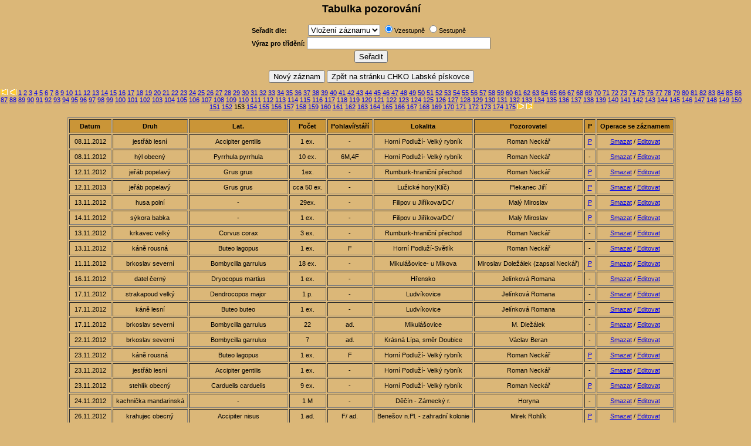

--- FILE ---
content_type: text/html; charset=UTF-8
request_url: http://ornitologove.npcs.cz/index.php?page=153
body_size: 3857
content:

<HTML>
   <HEAD>
      <TITLE>Ornitologický spolek</TITLE>
			<META http-equiv="Content-Type" content="text/html; charset=utf-8">
			<LINK REL="stylesheet" TYPE="text/css" HREF="http://ornitologove.npcs.cz/tab.css">
			<SCRIPT language="javascript">
 			   function myVoid(){;}
			</script>
   </HEAD>
	 
<BODY bgcolor="#DBB778">
<CENTER>

<font class="Heading01">Tabulka pozorování</font><br><br>

 <FORM method="post" action="http://ornitologove.npcs.cz/tab.php?Act=Sorted">
    <table border="0" class="Text" cellpadding="0">
 		   <tr><td>
			    <strong>Seřadit dle:&nbsp;&nbsp;&nbsp;&nbsp;&nbsp;&nbsp;&nbsp;&nbsp;&nbsp;&nbsp;&nbsp;</strong>
          <select name="sortby">
					  <option value="ins"
												>Vložení záznamu</option>
					  <option value="dat"
												>Datum</option>
						<option value="dru"
												>Druh</option>
						<option value="lok"
												>Lokalita</option>
						<option value="poz"
												>Pozorovatel</option>
					</select>
          <input type="radio" name="sortord" value="vz"
					checked					ID="vz"><label for="vz">Vzestupně</label>
					<input type="radio" name="sortord" value="se"
										ID="se"><label for="se">Sestupně</label>
       </td></tr>
       <tr><td>
			    <strong>Výraz pro třídění:</strong>  <input type="text" name="sortfrom" value="" size="37">
			 </td></tr>
       <tr><td align="center">
			    <input type="submit" value="Seřadit">
			 </td></tr>
    </table>
 </FORM>
<form>													 																									
   <input name="new" type="button" id="new" value="Nový záznam" onClick="location.href='http://ornitologove.npcs.cz/tab.php?Act=Log&Dest=New';">
   <input name="new" type="button" id="new" value="Zpět na stránku CHKO Labské pískovce" onClick="location.href='http://www.labskepiskovce.ochranaprirody.cz/?Act=Log&Dest=New';">
</form>
<div  id="PagerId"  class="pages"  >
<a href="/index.php" class="goto"><img src="left_end.gif" width="12" height="10" border="0" alt="Prvn� str�nka"/></a> 
<a href="/index.php?page=152" class="goto"><img src="left_one.gif" width="12" height="10" border="0" alt="P�edchoz� str�nka"/></a> 
<a href="/index.php" class="goto">1</a> 
<a href="/index.php?page=2" class="goto">2</a> 
<a href="/index.php?page=3" class="goto">3</a> 
<a href="/index.php?page=4" class="goto">4</a> 
<a href="/index.php?page=5" class="goto">5</a> 
<a href="/index.php?page=6" class="goto">6</a> 
<a href="/index.php?page=7" class="goto">7</a> 
<a href="/index.php?page=8" class="goto">8</a> 
<a href="/index.php?page=9" class="goto">9</a> 
<a href="/index.php?page=10" class="goto">10</a> 
<a href="/index.php?page=11" class="goto">11</a> 
<a href="/index.php?page=12" class="goto">12</a> 
<a href="/index.php?page=13" class="goto">13</a> 
<a href="/index.php?page=14" class="goto">14</a> 
<a href="/index.php?page=15" class="goto">15</a> 
<a href="/index.php?page=16" class="goto">16</a> 
<a href="/index.php?page=17" class="goto">17</a> 
<a href="/index.php?page=18" class="goto">18</a> 
<a href="/index.php?page=19" class="goto">19</a> 
<a href="/index.php?page=20" class="goto">20</a> 
<a href="/index.php?page=21" class="goto">21</a> 
<a href="/index.php?page=22" class="goto">22</a> 
<a href="/index.php?page=23" class="goto">23</a> 
<a href="/index.php?page=24" class="goto">24</a> 
<a href="/index.php?page=25" class="goto">25</a> 
<a href="/index.php?page=26" class="goto">26</a> 
<a href="/index.php?page=27" class="goto">27</a> 
<a href="/index.php?page=28" class="goto">28</a> 
<a href="/index.php?page=29" class="goto">29</a> 
<a href="/index.php?page=30" class="goto">30</a> 
<a href="/index.php?page=31" class="goto">31</a> 
<a href="/index.php?page=32" class="goto">32</a> 
<a href="/index.php?page=33" class="goto">33</a> 
<a href="/index.php?page=34" class="goto">34</a> 
<a href="/index.php?page=35" class="goto">35</a> 
<a href="/index.php?page=36" class="goto">36</a> 
<a href="/index.php?page=37" class="goto">37</a> 
<a href="/index.php?page=38" class="goto">38</a> 
<a href="/index.php?page=39" class="goto">39</a> 
<a href="/index.php?page=40" class="goto">40</a> 
<a href="/index.php?page=41" class="goto">41</a> 
<a href="/index.php?page=42" class="goto">42</a> 
<a href="/index.php?page=43" class="goto">43</a> 
<a href="/index.php?page=44" class="goto">44</a> 
<a href="/index.php?page=45" class="goto">45</a> 
<a href="/index.php?page=46" class="goto">46</a> 
<a href="/index.php?page=47" class="goto">47</a> 
<a href="/index.php?page=48" class="goto">48</a> 
<a href="/index.php?page=49" class="goto">49</a> 
<a href="/index.php?page=50" class="goto">50</a> 
<a href="/index.php?page=51" class="goto">51</a> 
<a href="/index.php?page=52" class="goto">52</a> 
<a href="/index.php?page=53" class="goto">53</a> 
<a href="/index.php?page=54" class="goto">54</a> 
<a href="/index.php?page=55" class="goto">55</a> 
<a href="/index.php?page=56" class="goto">56</a> 
<a href="/index.php?page=57" class="goto">57</a> 
<a href="/index.php?page=58" class="goto">58</a> 
<a href="/index.php?page=59" class="goto">59</a> 
<a href="/index.php?page=60" class="goto">60</a> 
<a href="/index.php?page=61" class="goto">61</a> 
<a href="/index.php?page=62" class="goto">62</a> 
<a href="/index.php?page=63" class="goto">63</a> 
<a href="/index.php?page=64" class="goto">64</a> 
<a href="/index.php?page=65" class="goto">65</a> 
<a href="/index.php?page=66" class="goto">66</a> 
<a href="/index.php?page=67" class="goto">67</a> 
<a href="/index.php?page=68" class="goto">68</a> 
<a href="/index.php?page=69" class="goto">69</a> 
<a href="/index.php?page=70" class="goto">70</a> 
<a href="/index.php?page=71" class="goto">71</a> 
<a href="/index.php?page=72" class="goto">72</a> 
<a href="/index.php?page=73" class="goto">73</a> 
<a href="/index.php?page=74" class="goto">74</a> 
<a href="/index.php?page=75" class="goto">75</a> 
<a href="/index.php?page=76" class="goto">76</a> 
<a href="/index.php?page=77" class="goto">77</a> 
<a href="/index.php?page=78" class="goto">78</a> 
<a href="/index.php?page=79" class="goto">79</a> 
<a href="/index.php?page=80" class="goto">80</a> 
<a href="/index.php?page=81" class="goto">81</a> 
<a href="/index.php?page=82" class="goto">82</a> 
<a href="/index.php?page=83" class="goto">83</a> 
<a href="/index.php?page=84" class="goto">84</a> 
<a href="/index.php?page=85" class="goto">85</a> 
<a href="/index.php?page=86" class="goto">86</a> 
<a href="/index.php?page=87" class="goto">87</a> 
<a href="/index.php?page=88" class="goto">88</a> 
<a href="/index.php?page=89" class="goto">89</a> 
<a href="/index.php?page=90" class="goto">90</a> 
<a href="/index.php?page=91" class="goto">91</a> 
<a href="/index.php?page=92" class="goto">92</a> 
<a href="/index.php?page=93" class="goto">93</a> 
<a href="/index.php?page=94" class="goto">94</a> 
<a href="/index.php?page=95" class="goto">95</a> 
<a href="/index.php?page=96" class="goto">96</a> 
<a href="/index.php?page=97" class="goto">97</a> 
<a href="/index.php?page=98" class="goto">98</a> 
<a href="/index.php?page=99" class="goto">99</a> 
<a href="/index.php?page=100" class="goto">100</a> 
<a href="/index.php?page=101" class="goto">101</a> 
<a href="/index.php?page=102" class="goto">102</a> 
<a href="/index.php?page=103" class="goto">103</a> 
<a href="/index.php?page=104" class="goto">104</a> 
<a href="/index.php?page=105" class="goto">105</a> 
<a href="/index.php?page=106" class="goto">106</a> 
<a href="/index.php?page=107" class="goto">107</a> 
<a href="/index.php?page=108" class="goto">108</a> 
<a href="/index.php?page=109" class="goto">109</a> 
<a href="/index.php?page=110" class="goto">110</a> 
<a href="/index.php?page=111" class="goto">111</a> 
<a href="/index.php?page=112" class="goto">112</a> 
<a href="/index.php?page=113" class="goto">113</a> 
<a href="/index.php?page=114" class="goto">114</a> 
<a href="/index.php?page=115" class="goto">115</a> 
<a href="/index.php?page=116" class="goto">116</a> 
<a href="/index.php?page=117" class="goto">117</a> 
<a href="/index.php?page=118" class="goto">118</a> 
<a href="/index.php?page=119" class="goto">119</a> 
<a href="/index.php?page=120" class="goto">120</a> 
<a href="/index.php?page=121" class="goto">121</a> 
<a href="/index.php?page=122" class="goto">122</a> 
<a href="/index.php?page=123" class="goto">123</a> 
<a href="/index.php?page=124" class="goto">124</a> 
<a href="/index.php?page=125" class="goto">125</a> 
<a href="/index.php?page=126" class="goto">126</a> 
<a href="/index.php?page=127" class="goto">127</a> 
<a href="/index.php?page=128" class="goto">128</a> 
<a href="/index.php?page=129" class="goto">129</a> 
<a href="/index.php?page=130" class="goto">130</a> 
<a href="/index.php?page=131" class="goto">131</a> 
<a href="/index.php?page=132" class="goto">132</a> 
<a href="/index.php?page=133" class="goto">133</a> 
<a href="/index.php?page=134" class="goto">134</a> 
<a href="/index.php?page=135" class="goto">135</a> 
<a href="/index.php?page=136" class="goto">136</a> 
<a href="/index.php?page=137" class="goto">137</a> 
<a href="/index.php?page=138" class="goto">138</a> 
<a href="/index.php?page=139" class="goto">139</a> 
<a href="/index.php?page=140" class="goto">140</a> 
<a href="/index.php?page=141" class="goto">141</a> 
<a href="/index.php?page=142" class="goto">142</a> 
<a href="/index.php?page=143" class="goto">143</a> 
<a href="/index.php?page=144" class="goto">144</a> 
<a href="/index.php?page=145" class="goto">145</a> 
<a href="/index.php?page=146" class="goto">146</a> 
<a href="/index.php?page=147" class="goto">147</a> 
<a href="/index.php?page=148" class="goto">148</a> 
<a href="/index.php?page=149" class="goto">149</a> 
<a href="/index.php?page=150" class="goto">150</a> 
<a href="/index.php?page=151" class="goto">151</a> 
<a href="/index.php?page=152" class="goto">152</a> 
<span class="actual">
153</span> 
<a href="/index.php?page=154" class="goto">154</a> 
<a href="/index.php?page=155" class="goto">155</a> 
<a href="/index.php?page=156" class="goto">156</a> 
<a href="/index.php?page=157" class="goto">157</a> 
<a href="/index.php?page=158" class="goto">158</a> 
<a href="/index.php?page=159" class="goto">159</a> 
<a href="/index.php?page=160" class="goto">160</a> 
<a href="/index.php?page=161" class="goto">161</a> 
<a href="/index.php?page=162" class="goto">162</a> 
<a href="/index.php?page=163" class="goto">163</a> 
<a href="/index.php?page=164" class="goto">164</a> 
<a href="/index.php?page=165" class="goto">165</a> 
<a href="/index.php?page=166" class="goto">166</a> 
<a href="/index.php?page=167" class="goto">167</a> 
<a href="/index.php?page=168" class="goto">168</a> 
<a href="/index.php?page=169" class="goto">169</a> 
<a href="/index.php?page=170" class="goto">170</a> 
<a href="/index.php?page=171" class="goto">171</a> 
<a href="/index.php?page=172" class="goto">172</a> 
<a href="/index.php?page=173" class="goto">173</a> 
<a href="/index.php?page=174" class="goto">174</a> 
<a href="/index.php?page=175" class="goto">175</a> 
<a href="/index.php?page=154" class="goto"><img src="right_one.gif" width="12" height="10" border="0" alt="N�sleduj�c� str�nka"/></a> 
<a href="/index.php?page=488" class="goto"><img src="right_end.gif" width="12" height="10" border="0" alt="Posledn� str�nka"/></a> 
</div>
</br>
 <table border=1 class="Text" cellpadding="5">
    <tr align='center' bgcolor="#ca9537">
		   <th width="60">Datum</th>
			 <th>Druh</th>
			 <th>Lat.</th>
			 <th width="40">Počet</th>
			 <th>Pohlaví/stáří</th>
			 <th>Lokalita</th>
			 <th>Pozorovatel</th>
			 <th>P</th>
			 <th>Operace se záznamem</th>
		</tr>

   <tr align="center">
      <td>08.11.2012</td>
      <td>jestřáb lesní</td>
      <td>Accipiter gentilis </td>
      <td>1 ex.</td>
      <td>-</td>
      <td>Horní Podluží- Velký rybník  </td>
      <td>Roman Neckář  </td>
      <td><a href="javascript:return false;" onClick="window.open('pozn.php?id=3845','pozn','toolbars=0,width=400,height=200,scrollbars=1')">P</a></td></td>
      <td><a href="http://ornitologove.npcs.cz/tab.php?Act=Log&&Dest=Del&ID=3845">Smazat</a> / <a href="http://ornitologove.npcs.cz/tab.php?Act=Log&Dest=Edit&ID=3845">Editovat</a></td>
   </tr>
   <tr align="center">
      <td>08.11.2012</td>
      <td>hýl obecný</td>
      <td>Pyrrhula pyrrhula</td>
      <td>10 ex.</td>
      <td>6M,4F</td>
      <td>Horní Podluží- Velký rybník  </td>
      <td>Roman Neckář  </td>
      <td>-</td>
      <td><a href="http://ornitologove.npcs.cz/tab.php?Act=Log&&Dest=Del&ID=3846">Smazat</a> / <a href="http://ornitologove.npcs.cz/tab.php?Act=Log&Dest=Edit&ID=3846">Editovat</a></td>
   </tr>
   <tr align="center">
      <td>12.11.2012</td>
      <td>jeřáb popelavý</td>
      <td>Grus grus</td>
      <td>1ex.</td>
      <td>-</td>
      <td>Rumburk-hraniční přechod</td>
      <td>Roman Neckář</td>
      <td><a href="javascript:return false;" onClick="window.open('pozn.php?id=3847','pozn','toolbars=0,width=400,height=200,scrollbars=1')">P</a></td></td>
      <td><a href="http://ornitologove.npcs.cz/tab.php?Act=Log&&Dest=Del&ID=3847">Smazat</a> / <a href="http://ornitologove.npcs.cz/tab.php?Act=Log&Dest=Edit&ID=3847">Editovat</a></td>
   </tr>
   <tr align="center">
      <td>12.11.2013</td>
      <td>jeřáb popelavý</td>
      <td>Grus grus</td>
      <td>cca 50 ex.</td>
      <td>-</td>
      <td>Lužické hory(Klíč)</td>
      <td>Plekanec Jiří</td>
      <td><a href="javascript:return false;" onClick="window.open('pozn.php?id=3848','pozn','toolbars=0,width=400,height=200,scrollbars=1')">P</a></td></td>
      <td><a href="http://ornitologove.npcs.cz/tab.php?Act=Log&&Dest=Del&ID=3848">Smazat</a> / <a href="http://ornitologove.npcs.cz/tab.php?Act=Log&Dest=Edit&ID=3848">Editovat</a></td>
   </tr>
   <tr align="center">
      <td>13.11.2012</td>
      <td>husa polní</td>
      <td>-</td>
      <td>29ex.</td>
      <td>-</td>
      <td>Filipov u Jiříkova/DC/</td>
      <td>Malý Miroslav</td>
      <td><a href="javascript:return false;" onClick="window.open('pozn.php?id=3849','pozn','toolbars=0,width=400,height=200,scrollbars=1')">P</a></td></td>
      <td><a href="http://ornitologove.npcs.cz/tab.php?Act=Log&&Dest=Del&ID=3849">Smazat</a> / <a href="http://ornitologove.npcs.cz/tab.php?Act=Log&Dest=Edit&ID=3849">Editovat</a></td>
   </tr>
   <tr align="center">
      <td>14.11.2012</td>
      <td>sýkora babka</td>
      <td>-</td>
      <td>1 ex.</td>
      <td>-</td>
      <td>Filipov u Jiříkova/DC/</td>
      <td>Malý Miroslav</td>
      <td><a href="javascript:return false;" onClick="window.open('pozn.php?id=3850','pozn','toolbars=0,width=400,height=200,scrollbars=1')">P</a></td></td>
      <td><a href="http://ornitologove.npcs.cz/tab.php?Act=Log&&Dest=Del&ID=3850">Smazat</a> / <a href="http://ornitologove.npcs.cz/tab.php?Act=Log&Dest=Edit&ID=3850">Editovat</a></td>
   </tr>
   <tr align="center">
      <td>13.11.2012</td>
      <td>krkavec velký</td>
      <td>Corvus corax</td>
      <td>3 ex.</td>
      <td>-</td>
      <td>Rumburk-hraniční přechod</td>
      <td>Roman Neckář</td>
      <td>-</td>
      <td><a href="http://ornitologove.npcs.cz/tab.php?Act=Log&&Dest=Del&ID=3851">Smazat</a> / <a href="http://ornitologove.npcs.cz/tab.php?Act=Log&Dest=Edit&ID=3851">Editovat</a></td>
   </tr>
   <tr align="center">
      <td>13.11.2012</td>
      <td>káně rousná</td>
      <td>Buteo lagopus</td>
      <td>1 ex.</td>
      <td>F</td>
      <td>Horní Podluží-Světlík  </td>
      <td>Roman Neckář  </td>
      <td>-</td>
      <td><a href="http://ornitologove.npcs.cz/tab.php?Act=Log&&Dest=Del&ID=3852">Smazat</a> / <a href="http://ornitologove.npcs.cz/tab.php?Act=Log&Dest=Edit&ID=3852">Editovat</a></td>
   </tr>
   <tr align="center">
      <td>11.11.2012</td>
      <td>brkoslav severní</td>
      <td>Bombycilla garrulus</td>
      <td>18 ex.</td>
      <td>-</td>
      <td>Mikulášovice- u Mikova</td>
      <td>Miroslav Doležálek (zapsal Neckář)</td>
      <td><a href="javascript:return false;" onClick="window.open('pozn.php?id=3853','pozn','toolbars=0,width=400,height=200,scrollbars=1')">P</a></td></td>
      <td><a href="http://ornitologove.npcs.cz/tab.php?Act=Log&&Dest=Del&ID=3853">Smazat</a> / <a href="http://ornitologove.npcs.cz/tab.php?Act=Log&Dest=Edit&ID=3853">Editovat</a></td>
   </tr>
   <tr align="center">
      <td>16.11.2012</td>
      <td>datel černý</td>
      <td>Dryocopus martius</td>
      <td>1 ex.</td>
      <td>-</td>
      <td>Hřensko</td>
      <td>Jelínková Romana</td>
      <td>-</td>
      <td><a href="http://ornitologove.npcs.cz/tab.php?Act=Log&&Dest=Del&ID=3854">Smazat</a> / <a href="http://ornitologove.npcs.cz/tab.php?Act=Log&Dest=Edit&ID=3854">Editovat</a></td>
   </tr>
   <tr align="center">
      <td>17.11.2012</td>
      <td>strakapoud velký</td>
      <td>Dendrocopos major</td>
      <td>1 p.</td>
      <td>-</td>
      <td>Ludvíkovice</td>
      <td>Jelínková Romana</td>
      <td>-</td>
      <td><a href="http://ornitologove.npcs.cz/tab.php?Act=Log&&Dest=Del&ID=3855">Smazat</a> / <a href="http://ornitologove.npcs.cz/tab.php?Act=Log&Dest=Edit&ID=3855">Editovat</a></td>
   </tr>
   <tr align="center">
      <td>17.11.2012</td>
      <td>káně lesní</td>
      <td>Buteo buteo</td>
      <td>1 ex.</td>
      <td>-</td>
      <td>Ludvíkovice</td>
      <td>Jelínková Romana</td>
      <td>-</td>
      <td><a href="http://ornitologove.npcs.cz/tab.php?Act=Log&&Dest=Del&ID=3856">Smazat</a> / <a href="http://ornitologove.npcs.cz/tab.php?Act=Log&Dest=Edit&ID=3856">Editovat</a></td>
   </tr>
   <tr align="center">
      <td>17.11.2012</td>
      <td>brkoslav severní</td>
      <td>Bombycilla garrulus </td>
      <td>22</td>
      <td>ad.</td>
      <td>Mikulášovice</td>
      <td>M. Dležálek</td>
      <td>-</td>
      <td><a href="http://ornitologove.npcs.cz/tab.php?Act=Log&&Dest=Del&ID=3857">Smazat</a> / <a href="http://ornitologove.npcs.cz/tab.php?Act=Log&Dest=Edit&ID=3857">Editovat</a></td>
   </tr>
   <tr align="center">
      <td>22.11.2012</td>
      <td>brkoslav severní</td>
      <td>Bombycilla garrulus</td>
      <td>7</td>
      <td>ad.</td>
      <td>Krásná Lípa, směr Doubice</td>
      <td>Václav Beran</td>
      <td>-</td>
      <td><a href="http://ornitologove.npcs.cz/tab.php?Act=Log&&Dest=Del&ID=3858">Smazat</a> / <a href="http://ornitologove.npcs.cz/tab.php?Act=Log&Dest=Edit&ID=3858">Editovat</a></td>
   </tr>
   <tr align="center">
      <td>23.11.2012</td>
      <td>káně rousná</td>
      <td>Buteo lagopus</td>
      <td>1 ex.</td>
      <td>F</td>
      <td>Horní Podluží- Velký rybník  </td>
      <td>Roman Neckář  </td>
      <td><a href="javascript:return false;" onClick="window.open('pozn.php?id=3859','pozn','toolbars=0,width=400,height=200,scrollbars=1')">P</a></td></td>
      <td><a href="http://ornitologove.npcs.cz/tab.php?Act=Log&&Dest=Del&ID=3859">Smazat</a> / <a href="http://ornitologove.npcs.cz/tab.php?Act=Log&Dest=Edit&ID=3859">Editovat</a></td>
   </tr>
   <tr align="center">
      <td>23.11.2012</td>
      <td>jestřáb lesní</td>
      <td>Accipiter gentilis</td>
      <td>1 ex.</td>
      <td>-</td>
      <td>Horní Podluží- Velký rybník  </td>
      <td>Roman Neckář  </td>
      <td>-</td>
      <td><a href="http://ornitologove.npcs.cz/tab.php?Act=Log&&Dest=Del&ID=3860">Smazat</a> / <a href="http://ornitologove.npcs.cz/tab.php?Act=Log&Dest=Edit&ID=3860">Editovat</a></td>
   </tr>
   <tr align="center">
      <td>23.11.2012</td>
      <td>stehlík obecný</td>
      <td>Carduelis carduelis</td>
      <td>9 ex.</td>
      <td>-</td>
      <td>Horní Podluží- Velký rybník  </td>
      <td>Roman Neckář  </td>
      <td><a href="javascript:return false;" onClick="window.open('pozn.php?id=3861','pozn','toolbars=0,width=400,height=200,scrollbars=1')">P</a></td></td>
      <td><a href="http://ornitologove.npcs.cz/tab.php?Act=Log&&Dest=Del&ID=3861">Smazat</a> / <a href="http://ornitologove.npcs.cz/tab.php?Act=Log&Dest=Edit&ID=3861">Editovat</a></td>
   </tr>
   <tr align="center">
      <td>24.11.2012</td>
      <td>kachnička mandarinská</td>
      <td>-</td>
      <td>1 M</td>
      <td>-</td>
      <td>Děčín - Zámecký r.</td>
      <td>Horyna</td>
      <td>-</td>
      <td><a href="http://ornitologove.npcs.cz/tab.php?Act=Log&&Dest=Del&ID=3862">Smazat</a> / <a href="http://ornitologove.npcs.cz/tab.php?Act=Log&Dest=Edit&ID=3862">Editovat</a></td>
   </tr>
   <tr align="center">
      <td>26.11.2012</td>
      <td>krahujec obecný</td>
      <td>Accipiter  nisus</td>
      <td>1 ad.</td>
      <td>F/ ad.</td>
      <td>Benešov n.Pl. - zahradní kolonie</td>
      <td>Mirek Rohlík</td>
      <td><a href="javascript:return false;" onClick="window.open('pozn.php?id=3863','pozn','toolbars=0,width=400,height=200,scrollbars=1')">P</a></td></td>
      <td><a href="http://ornitologove.npcs.cz/tab.php?Act=Log&&Dest=Del&ID=3863">Smazat</a> / <a href="http://ornitologove.npcs.cz/tab.php?Act=Log&Dest=Edit&ID=3863">Editovat</a></td>
   </tr>
   <tr align="center">
      <td>26.11.2012</td>
      <td>dlask tlustozobý</td>
      <td>Coccothraustes coccothraustes</td>
      <td>1 ex..</td>
      <td>-</td>
      <td>Benešov n.Pl. - zahradní kolonie</td>
      <td>Mirek Rohlík</td>
      <td>-</td>
      <td><a href="http://ornitologove.npcs.cz/tab.php?Act=Log&&Dest=Del&ID=3864">Smazat</a> / <a href="http://ornitologove.npcs.cz/tab.php?Act=Log&Dest=Edit&ID=3864">Editovat</a></td>
   </tr>
   <tr align="center">
      <td>28.11.2012</td>
      <td>kormorán velký</td>
      <td>Phalacrocorax carbo</td>
      <td>74 ex.</td>
      <td>-</td>
      <td>Rumburk-ul. Krásnolipská</td>
      <td>Roman Neckář</td>
      <td><a href="javascript:return false;" onClick="window.open('pozn.php?id=3865','pozn','toolbars=0,width=400,height=200,scrollbars=1')">P</a></td></td>
      <td><a href="http://ornitologove.npcs.cz/tab.php?Act=Log&&Dest=Del&ID=3865">Smazat</a> / <a href="http://ornitologove.npcs.cz/tab.php?Act=Log&Dest=Edit&ID=3865">Editovat</a></td>
   </tr>
   <tr align="center">
      <td>05.12.2012</td>
      <td>konipas bílý </td>
      <td>Motacilla alba</td>
      <td>1</td>
      <td>-</td>
      <td>Praha</td>
      <td>Rudolf Heřt</td>
      <td><a href="javascript:return false;" onClick="window.open('pozn.php?id=3866','pozn','toolbars=0,width=400,height=200,scrollbars=1')">P</a></td></td>
      <td><a href="http://ornitologove.npcs.cz/tab.php?Act=Log&&Dest=Del&ID=3866">Smazat</a> / <a href="http://ornitologove.npcs.cz/tab.php?Act=Log&Dest=Edit&ID=3866">Editovat</a></td>
   </tr>
   <tr align="center">
      <td>07.12.2012</td>
      <td>sýkora parukářka</td>
      <td>Lophophanes cristatus</td>
      <td>1</td>
      <td>-</td>
      <td>Děčín - Slovanská</td>
      <td>Rudolf Heřt</td>
      <td>-</td>
      <td><a href="http://ornitologove.npcs.cz/tab.php?Act=Log&&Dest=Del&ID=3867">Smazat</a> / <a href="http://ornitologove.npcs.cz/tab.php?Act=Log&Dest=Edit&ID=3867">Editovat</a></td>
   </tr>
   <tr align="center">
      <td>10.12.2012</td>
      <td>rehek domácí</td>
      <td>-</td>
      <td>1 M</td>
      <td>-</td>
      <td>Děčín, Dělnická ul.</td>
      <td>Horyna</td>
      <td>-</td>
      <td><a href="http://ornitologove.npcs.cz/tab.php?Act=Log&&Dest=Del&ID=3868">Smazat</a> / <a href="http://ornitologove.npcs.cz/tab.php?Act=Log&Dest=Edit&ID=3868">Editovat</a></td>
   </tr>
   <tr align="center">
      <td>07.12.2012</td>
      <td>strakapoud prostřední</td>
      <td>Dendrocopos medius</td>
      <td>1</td>
      <td>ad.</td>
      <td>Chřibská</td>
      <td>Václav Sojka</td>
      <td><a href="javascript:return false;" onClick="window.open('pozn.php?id=3869','pozn','toolbars=0,width=400,height=200,scrollbars=1')">P</a></td></td>
      <td><a href="http://ornitologove.npcs.cz/tab.php?Act=Log&&Dest=Del&ID=3869">Smazat</a> / <a href="http://ornitologove.npcs.cz/tab.php?Act=Log&Dest=Edit&ID=3869">Editovat</a></td>
   </tr>
</table></br>
<div  id="PagerId"  class="pages"  >
<a href="/index.php" class="goto"><img src="left_end.gif" width="12" height="10" border="0" alt="Prvn� str�nka"/></a> 
<a href="/index.php?page=152" class="goto"><img src="left_one.gif" width="12" height="10" border="0" alt="P�edchoz� str�nka"/></a> 
<a href="/index.php" class="goto">1</a> 
<a href="/index.php?page=2" class="goto">2</a> 
<a href="/index.php?page=3" class="goto">3</a> 
<a href="/index.php?page=4" class="goto">4</a> 
<a href="/index.php?page=5" class="goto">5</a> 
<a href="/index.php?page=6" class="goto">6</a> 
<a href="/index.php?page=7" class="goto">7</a> 
<a href="/index.php?page=8" class="goto">8</a> 
<a href="/index.php?page=9" class="goto">9</a> 
<a href="/index.php?page=10" class="goto">10</a> 
<a href="/index.php?page=11" class="goto">11</a> 
<a href="/index.php?page=12" class="goto">12</a> 
<a href="/index.php?page=13" class="goto">13</a> 
<a href="/index.php?page=14" class="goto">14</a> 
<a href="/index.php?page=15" class="goto">15</a> 
<a href="/index.php?page=16" class="goto">16</a> 
<a href="/index.php?page=17" class="goto">17</a> 
<a href="/index.php?page=18" class="goto">18</a> 
<a href="/index.php?page=19" class="goto">19</a> 
<a href="/index.php?page=20" class="goto">20</a> 
<a href="/index.php?page=21" class="goto">21</a> 
<a href="/index.php?page=22" class="goto">22</a> 
<a href="/index.php?page=23" class="goto">23</a> 
<a href="/index.php?page=24" class="goto">24</a> 
<a href="/index.php?page=25" class="goto">25</a> 
<a href="/index.php?page=26" class="goto">26</a> 
<a href="/index.php?page=27" class="goto">27</a> 
<a href="/index.php?page=28" class="goto">28</a> 
<a href="/index.php?page=29" class="goto">29</a> 
<a href="/index.php?page=30" class="goto">30</a> 
<a href="/index.php?page=31" class="goto">31</a> 
<a href="/index.php?page=32" class="goto">32</a> 
<a href="/index.php?page=33" class="goto">33</a> 
<a href="/index.php?page=34" class="goto">34</a> 
<a href="/index.php?page=35" class="goto">35</a> 
<a href="/index.php?page=36" class="goto">36</a> 
<a href="/index.php?page=37" class="goto">37</a> 
<a href="/index.php?page=38" class="goto">38</a> 
<a href="/index.php?page=39" class="goto">39</a> 
<a href="/index.php?page=40" class="goto">40</a> 
<a href="/index.php?page=41" class="goto">41</a> 
<a href="/index.php?page=42" class="goto">42</a> 
<a href="/index.php?page=43" class="goto">43</a> 
<a href="/index.php?page=44" class="goto">44</a> 
<a href="/index.php?page=45" class="goto">45</a> 
<a href="/index.php?page=46" class="goto">46</a> 
<a href="/index.php?page=47" class="goto">47</a> 
<a href="/index.php?page=48" class="goto">48</a> 
<a href="/index.php?page=49" class="goto">49</a> 
<a href="/index.php?page=50" class="goto">50</a> 
<a href="/index.php?page=51" class="goto">51</a> 
<a href="/index.php?page=52" class="goto">52</a> 
<a href="/index.php?page=53" class="goto">53</a> 
<a href="/index.php?page=54" class="goto">54</a> 
<a href="/index.php?page=55" class="goto">55</a> 
<a href="/index.php?page=56" class="goto">56</a> 
<a href="/index.php?page=57" class="goto">57</a> 
<a href="/index.php?page=58" class="goto">58</a> 
<a href="/index.php?page=59" class="goto">59</a> 
<a href="/index.php?page=60" class="goto">60</a> 
<a href="/index.php?page=61" class="goto">61</a> 
<a href="/index.php?page=62" class="goto">62</a> 
<a href="/index.php?page=63" class="goto">63</a> 
<a href="/index.php?page=64" class="goto">64</a> 
<a href="/index.php?page=65" class="goto">65</a> 
<a href="/index.php?page=66" class="goto">66</a> 
<a href="/index.php?page=67" class="goto">67</a> 
<a href="/index.php?page=68" class="goto">68</a> 
<a href="/index.php?page=69" class="goto">69</a> 
<a href="/index.php?page=70" class="goto">70</a> 
<a href="/index.php?page=71" class="goto">71</a> 
<a href="/index.php?page=72" class="goto">72</a> 
<a href="/index.php?page=73" class="goto">73</a> 
<a href="/index.php?page=74" class="goto">74</a> 
<a href="/index.php?page=75" class="goto">75</a> 
<a href="/index.php?page=76" class="goto">76</a> 
<a href="/index.php?page=77" class="goto">77</a> 
<a href="/index.php?page=78" class="goto">78</a> 
<a href="/index.php?page=79" class="goto">79</a> 
<a href="/index.php?page=80" class="goto">80</a> 
<a href="/index.php?page=81" class="goto">81</a> 
<a href="/index.php?page=82" class="goto">82</a> 
<a href="/index.php?page=83" class="goto">83</a> 
<a href="/index.php?page=84" class="goto">84</a> 
<a href="/index.php?page=85" class="goto">85</a> 
<a href="/index.php?page=86" class="goto">86</a> 
<a href="/index.php?page=87" class="goto">87</a> 
<a href="/index.php?page=88" class="goto">88</a> 
<a href="/index.php?page=89" class="goto">89</a> 
<a href="/index.php?page=90" class="goto">90</a> 
<a href="/index.php?page=91" class="goto">91</a> 
<a href="/index.php?page=92" class="goto">92</a> 
<a href="/index.php?page=93" class="goto">93</a> 
<a href="/index.php?page=94" class="goto">94</a> 
<a href="/index.php?page=95" class="goto">95</a> 
<a href="/index.php?page=96" class="goto">96</a> 
<a href="/index.php?page=97" class="goto">97</a> 
<a href="/index.php?page=98" class="goto">98</a> 
<a href="/index.php?page=99" class="goto">99</a> 
<a href="/index.php?page=100" class="goto">100</a> 
<a href="/index.php?page=101" class="goto">101</a> 
<a href="/index.php?page=102" class="goto">102</a> 
<a href="/index.php?page=103" class="goto">103</a> 
<a href="/index.php?page=104" class="goto">104</a> 
<a href="/index.php?page=105" class="goto">105</a> 
<a href="/index.php?page=106" class="goto">106</a> 
<a href="/index.php?page=107" class="goto">107</a> 
<a href="/index.php?page=108" class="goto">108</a> 
<a href="/index.php?page=109" class="goto">109</a> 
<a href="/index.php?page=110" class="goto">110</a> 
<a href="/index.php?page=111" class="goto">111</a> 
<a href="/index.php?page=112" class="goto">112</a> 
<a href="/index.php?page=113" class="goto">113</a> 
<a href="/index.php?page=114" class="goto">114</a> 
<a href="/index.php?page=115" class="goto">115</a> 
<a href="/index.php?page=116" class="goto">116</a> 
<a href="/index.php?page=117" class="goto">117</a> 
<a href="/index.php?page=118" class="goto">118</a> 
<a href="/index.php?page=119" class="goto">119</a> 
<a href="/index.php?page=120" class="goto">120</a> 
<a href="/index.php?page=121" class="goto">121</a> 
<a href="/index.php?page=122" class="goto">122</a> 
<a href="/index.php?page=123" class="goto">123</a> 
<a href="/index.php?page=124" class="goto">124</a> 
<a href="/index.php?page=125" class="goto">125</a> 
<a href="/index.php?page=126" class="goto">126</a> 
<a href="/index.php?page=127" class="goto">127</a> 
<a href="/index.php?page=128" class="goto">128</a> 
<a href="/index.php?page=129" class="goto">129</a> 
<a href="/index.php?page=130" class="goto">130</a> 
<a href="/index.php?page=131" class="goto">131</a> 
<a href="/index.php?page=132" class="goto">132</a> 
<a href="/index.php?page=133" class="goto">133</a> 
<a href="/index.php?page=134" class="goto">134</a> 
<a href="/index.php?page=135" class="goto">135</a> 
<a href="/index.php?page=136" class="goto">136</a> 
<a href="/index.php?page=137" class="goto">137</a> 
<a href="/index.php?page=138" class="goto">138</a> 
<a href="/index.php?page=139" class="goto">139</a> 
<a href="/index.php?page=140" class="goto">140</a> 
<a href="/index.php?page=141" class="goto">141</a> 
<a href="/index.php?page=142" class="goto">142</a> 
<a href="/index.php?page=143" class="goto">143</a> 
<a href="/index.php?page=144" class="goto">144</a> 
<a href="/index.php?page=145" class="goto">145</a> 
<a href="/index.php?page=146" class="goto">146</a> 
<a href="/index.php?page=147" class="goto">147</a> 
<a href="/index.php?page=148" class="goto">148</a> 
<a href="/index.php?page=149" class="goto">149</a> 
<a href="/index.php?page=150" class="goto">150</a> 
<a href="/index.php?page=151" class="goto">151</a> 
<a href="/index.php?page=152" class="goto">152</a> 
<span class="actual">
153</span> 
<a href="/index.php?page=154" class="goto">154</a> 
<a href="/index.php?page=155" class="goto">155</a> 
<a href="/index.php?page=156" class="goto">156</a> 
<a href="/index.php?page=157" class="goto">157</a> 
<a href="/index.php?page=158" class="goto">158</a> 
<a href="/index.php?page=159" class="goto">159</a> 
<a href="/index.php?page=160" class="goto">160</a> 
<a href="/index.php?page=161" class="goto">161</a> 
<a href="/index.php?page=162" class="goto">162</a> 
<a href="/index.php?page=163" class="goto">163</a> 
<a href="/index.php?page=164" class="goto">164</a> 
<a href="/index.php?page=165" class="goto">165</a> 
<a href="/index.php?page=166" class="goto">166</a> 
<a href="/index.php?page=167" class="goto">167</a> 
<a href="/index.php?page=168" class="goto">168</a> 
<a href="/index.php?page=169" class="goto">169</a> 
<a href="/index.php?page=170" class="goto">170</a> 
<a href="/index.php?page=171" class="goto">171</a> 
<a href="/index.php?page=172" class="goto">172</a> 
<a href="/index.php?page=173" class="goto">173</a> 
<a href="/index.php?page=174" class="goto">174</a> 
<a href="/index.php?page=175" class="goto">175</a> 
<a href="/index.php?page=154" class="goto"><img src="right_one.gif" width="12" height="10" border="0" alt="N�sleduj�c� str�nka"/></a> 
<a href="/index.php?page=488" class="goto"><img src="right_end.gif" width="12" height="10" border="0" alt="Posledn� str�nka"/></a> 
</div>
<form>
   <input name="new" type="button" id="new" value="Nový záznam" onClick="location.href='http://ornitologove.npcs.cz/tab.php?Act=Log&Dest=New';">
   <input name="new" type="button" id="new" value="Zpět na stránku CHKO Labské pískovce" onClick="location.href='http://www.labskepiskovce.ochranaprirody.cz/?Act=Log&Dest=New';">
</form>

</CENTER>
</BODY>
</HTML>
